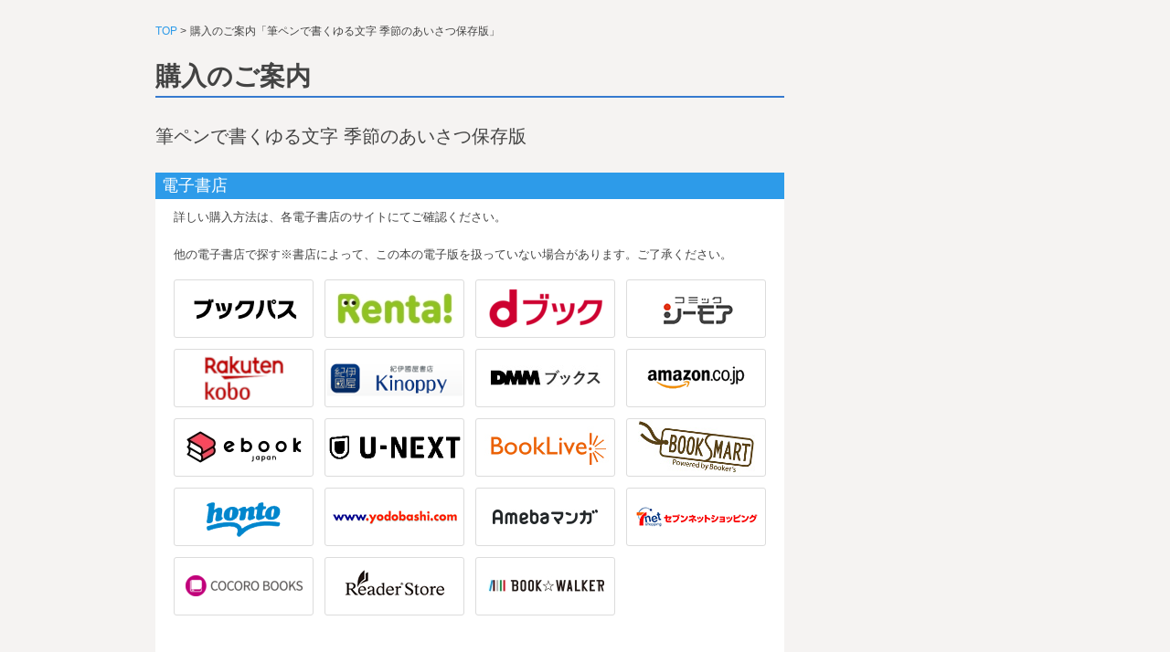

--- FILE ---
content_type: text/html; charset=UTF-8
request_url: https://seibundo.tameshiyo.me/eshops/9784416620694
body_size: 2495
content:
<!DOCTYPE html PUBLIC "-//W3C//DTD XHTML 1.0 Transitional//EN" "http://www.w3.org/TR/xhtml1/DTD/xhtml1-transitional.dtd">
<html xmlns="http://www.w3.org/1999/xhtml" xml:lang="ja-JP" lang="ja-JP">

<head>
    <meta http-equiv="Content-Type" content="text/html; charset=utf-8" />
    <meta http-equiv="Content-Style-Type" content="text/css" />
    <meta http-equiv="Content-Script-Type" content="text/javascript" />
    <meta content="width=device-width, initial-scale=1, minimum-scale=1, maximum-scale=1, user-scalable=no" name="viewport">
    <title>ご購入のご案内 「筆ペンで書くゆる文字 季節のあいさつ保存版」 | ためし読み</title>
    <meta content="keywords" name="ご購入のご案内 「筆ペンで書くゆる文字 季節のあいさつ保存版」,ためし読み" />
    <meta content="description" name="ご購入のご案内 「筆ペンで書くゆる文字 季節のあいさつ保存版」,ためし読み" />
    <link rel="shortcut icon" type="image/x-icon" href="/favicon.ico" />
    <link rel="stylesheet" type="text/css" href="/shops/common/css/cmn_layout.css" />
    <link rel="stylesheet" type="text/css" href="/shops/common/css/cmn_style.css" />
    <link rel="stylesheet" type="text/css" href="/shops/purchase/css/purchase.css" />
    <!-- Common CSS -->

    <script type="text/javascript" src="https://ajax.googleapis.com/ajax/libs/jquery/1.10.2/jquery.min.js"></script>
    <script type="text/javascript" src="/shops/common/js/common.js"></script>
    <script type="text/javascript" src="/shops/common/js/jquery.placeholder.js"></script>
    <script type="text/javascript" src="/js/api/vlog.js?id=40740aa2ebf8ebc29107"></script>
</head>

<body id="popup">
    <div id="wrapper">
        <article>
            <ul id="breadcrumb">
                <li><a href="/">TOP</a></li>
                <li>購入のご案内「筆ペンで書くゆる文字 季節のあいさつ保存版」</li>
            </ul>
            <div id="contents">
                <article id="main">
                    <div class="h1_basic01">
                        <h1>購入のご案内</h1>
                        <!-- /h1_basic01 -->
                    </div>
                    <div class="ttl_product01">
                        <p>筆ペンで書くゆる文字 季節のあいさつ保存版</p>
                        <!-- /title01 -->
                    </div>
                    <section class="purchase01">
                        <h2 class="h2_purchase01">電子書店</h2>
                        <p class="preface01">詳しい購入方法は、各電子書店のサイトにてご確認ください。</p>
                        <ul class="ul_purchase02">
                        </ul>
                        <p class="preface01">他の電子書店で探す<span>※書店によって、この本の電子版を扱っていない場合があります。ご了承ください。</span></p>
                        <ul class="ul_purchase02">
                                                        <li>
                                <a href="http://www.bookpass.auone.jp/title/?kwd=%E7%AD%86%E3%83%9A%E3%83%B3%E3%81%A7%E6%9B%B8%E3%81%8F%E3%82%86%E3%82%8B%E6%96%87%E5%AD%97+%E5%AD%A3%E7%AF%80%E3%81%AE%E3%81%82%E3%81%84%E3%81%95%E3%81%A4%E4%BF%9D%E5%AD%98%E7%89%88" target="_blank">
                                    <span>
                                        <img src="/img/store/store0025.jpg" alt="" />
                                    </span>
                                </a>
                            </li>
                                                        <li>
                                <a href="https://renta.papy.co.jp/renta/sc/frm/list?suggest=on&amp;word=%C9%AE%A5%DA%A5%F3%A4%C7%BD%F1%A4%AF%A4%E6%A4%EB%CA%B8%BB%FA+%B5%A8%C0%E1%A4%CE%A4%A2%A4%A4%A4%B5%A4%C4%CA%DD%C2%B8%C8%C7&amp;rsi=a" target="_blank">
                                    <span>
                                        <img src="/img/store/store0040.jpg" alt="" />
                                    </span>
                                </a>
                            </li>
                                                        <li>
                                <a href="https://dbook.docomo.ne.jp/search/?q=%E7%AD%86%E3%83%9A%E3%83%B3%E3%81%A7%E6%9B%B8%E3%81%8F%E3%82%86%E3%82%8B%E6%96%87%E5%AD%97+%E5%AD%A3%E7%AF%80%E3%81%AE%E3%81%82%E3%81%84%E3%81%95%E3%81%A4%E4%BF%9D%E5%AD%98%E7%89%88" target="_blank">
                                    <span>
                                        <img src="/img/store/store0041.png" alt="" />
                                    </span>
                                </a>
                            </li>
                                                        <li>
                                <a href="http://www.cmoa.jp/search/result/?category=10&amp;word=%E7%AD%86%E3%83%9A%E3%83%B3%E3%81%A7%E6%9B%B8%E3%81%8F%E3%82%86%E3%82%8B%E6%96%87%E5%AD%97+%E5%AD%A3%E7%AF%80%E3%81%AE%E3%81%82%E3%81%84%E3%81%95%E3%81%A4%E4%BF%9D%E5%AD%98%E7%89%88" target="_blank">
                                    <span>
                                        <img src="/img/store/store0024.gif" alt="" />
                                    </span>
                                </a>
                            </li>
                                                        <li>
                                <a href="http://search.books.rakuten.co.jp/bksearch/nm?sv=30&amp;h=30&amp;o=0&amp;v=&amp;spv=&amp;s=1&amp;e=&amp;cy=&amp;b=1&amp;g=101&amp;sitem=%C9%AE%A5%DA%A5%F3%A4%C7%BD%F1%A4%AF%A4%E6%A4%EB%CA%B8%BB%FA+%B5%A8%C0%E1%A4%CE%A4%A2%A4%A4%A4%B5%A4%C4%CA%DD%C2%B8%C8%C7+%C0%BF%CA%B8%C6%B2%BF%B7%B8%F7%BC%D2&amp;x=0&amp;y=0" target="_blank">
                                    <span>
                                        <img src="/img/store/store0018.png" alt="" />
                                    </span>
                                </a>
                            </li>
                                                        <li>
                                <a href="https://www.kinokuniya.co.jp/disp/CSfDispListPage_001.jsp?qs=true&amp;ptk=03&amp;q=%E7%AD%86%E3%83%9A%E3%83%B3%E3%81%A7%E6%9B%B8%E3%81%8F%E3%82%86%E3%82%8B%E6%96%87%E5%AD%97+%E5%AD%A3%E7%AF%80%E3%81%AE%E3%81%82%E3%81%84%E3%81%95%E3%81%A4%E4%BF%9D%E5%AD%98%E7%89%88+%E8%AA%A0%E6%96%87%E5%A0%82%E6%96%B0%E5%85%89%E7%A4%BE&amp;SF_FLG=1" target="_blank">
                                    <span>
                                        <img src="/img/store/store0021.png" alt="" />
                                    </span>
                                </a>
                            </li>
                                                        <li>
                                <a href="https://www.dmm.com/search/=/searchstr=%E7%AD%86%E3%83%9A%E3%83%B3%E3%81%A7%E6%9B%B8%E3%81%8F%E3%82%86%E3%82%8B%E6%96%87%E5%AD%97+%E5%AD%A3%E7%AF%80%E3%81%AE%E3%81%82%E3%81%84%E3%81%95%E3%81%A4%E4%BF%9D%E5%AD%98%E7%89%88/analyze=V1EBAFYFUAA_/sort=rankprofile/" target="_blank">
                                    <span>
                                        <img src="/img/store/store0043.jpg" alt="" />
                                    </span>
                                </a>
                            </li>
                                                        <li>
                                <a href="http://www.amazon.co.jp/s/ref=nb_sb_noss_1?__mk_ja_JP=%E3%82%AB%E3%82%BF%E3%82%AB%E3%83%8A&amp;url=search-alias%3Ddigital-text&amp;field-keywords=%E7%AD%86%E3%83%9A%E3%83%B3%E3%81%A7%E6%9B%B8%E3%81%8F%E3%82%86%E3%82%8B%E6%96%87%E5%AD%97+%E5%AD%A3%E7%AF%80%E3%81%AE%E3%81%82%E3%81%84%E3%81%95%E3%81%A4%E4%BF%9D%E5%AD%98%E7%89%88+%E8%AA%A0%E6%96%87%E5%A0%82%E6%96%B0%E5%85%89%E7%A4%BE" target="_blank">
                                    <span>
                                        <img src="/img/store/store0017.gif" alt="" />
                                    </span>
                                </a>
                            </li>
                                                        <li>
                                <a href="https://ebookjapan.yahoo.co.jp/search?keyword=%E7%AD%86%E3%83%9A%E3%83%B3%E3%81%A7%E6%9B%B8%E3%81%8F%E3%82%86%E3%82%8B%E6%96%87%E5%AD%97+%E5%AD%A3%E7%AF%80%E3%81%AE%E3%81%82%E3%81%84%E3%81%95%E3%81%A4%E4%BF%9D%E5%AD%98%E7%89%88" target="_blank">
                                    <span>
                                        <img src="/img/store/store0020.jpg" alt="" />
                                    </span>
                                </a>
                            </li>
                                                        <li>
                                <a href="https://video.unext.jp/freeword/book?query=%E7%AD%86%E3%83%9A%E3%83%B3%E3%81%A7%E6%9B%B8%E3%81%8F%E3%82%86%E3%82%8B%E6%96%87%E5%AD%97+%E5%AD%A3%E7%AF%80%E3%81%AE%E3%81%82%E3%81%84%E3%81%95%E3%81%A4%E4%BF%9D%E5%AD%98%E7%89%88" target="_blank">
                                    <span>
                                        <img src="/img/store/store0045.png" alt="" />
                                    </span>
                                </a>
                            </li>
                                                        <li>
                                <a href="http://booklive.jp/search/keyword?h_id=U&amp;or=0&amp;keyword=%E7%AD%86%E3%83%9A%E3%83%B3%E3%81%A7%E6%9B%B8%E3%81%8F%E3%82%86%E3%82%8B%E6%96%87%E5%AD%97+%E5%AD%A3%E7%AF%80%E3%81%AE%E3%81%82%E3%81%84%E3%81%95%E3%81%A4%E4%BF%9D%E5%AD%98%E7%89%88" target="_blank">
                                    <span>
                                        <img src="/img/store/store0022.jpg" alt="" />
                                    </span>
                                </a>
                            </li>
                                                        <li>
                                <a href="http://booksmart.jp/products/list.php?mode=search&amp;orderby=date&amp;tabno=0&amp;category_id=0000&amp;name=%E7%AD%86%E3%83%9A%E3%83%B3%E3%81%A7%E6%9B%B8%E3%81%8F%E3%82%86%E3%82%8B%E6%96%87%E5%AD%97+%E5%AD%A3%E7%AF%80%E3%81%AE%E3%81%82%E3%81%84%E3%81%95%E3%81%A4%E4%BF%9D%E5%AD%98%E7%89%88" target="_blank">
                                    <span>
                                        <img src="/img/store/store0037.jpg" alt="" />
                                    </span>
                                </a>
                            </li>
                                                        <li>
                                <a href="http://honto.jp/ebook/search_022_10%E7%AD%86%E3%83%9A%E3%83%B3%E3%81%A7%E6%9B%B8%E3%81%8F%E3%82%86%E3%82%8B%E6%96%87%E5%AD%97+%E5%AD%A3%E7%AF%80%E3%81%AE%E3%81%82%E3%81%84%E3%81%95%E3%81%A4%E4%BF%9D%E5%AD%98%E7%89%88.html?srchf=1&amp;srchGnrNm=2" target="_blank">
                                    <span>
                                        <img src="/img/store/store0010.gif" alt="" />
                                    </span>
                                </a>
                            </li>
                                                        <li>
                                <a href="http://www.yodobashi.com/ec/category/index.html?word=%E7%AD%86%E3%83%9A%E3%83%B3%E3%81%A7%E6%9B%B8%E3%81%8F%E3%82%86%E3%82%8B%E6%96%87%E5%AD%97+%E5%AD%A3%E7%AF%80%E3%81%AE%E3%81%82%E3%81%84%E3%81%95%E3%81%A4%E4%BF%9D%E5%AD%98%E7%89%88" target="_blank">
                                    <span>
                                        <img src="/img/store/store0014.gif" alt="" />
                                    </span>
                                </a>
                            </li>
                                                        <li>
                                <a href="https://dokusho-ojikan.jp/search/result/1?q=%E7%AD%86%E3%83%9A%E3%83%B3%E3%81%A7%E6%9B%B8%E3%81%8F%E3%82%86%E3%82%8B%E6%96%87%E5%AD%97+%E5%AD%A3%E7%AF%80%E3%81%AE%E3%81%82%E3%81%84%E3%81%95%E3%81%A4%E4%BF%9D%E5%AD%98%E7%89%88" target="_blank">
                                    <span>
                                        <img src="/img/store/store0042.jpg" alt="" />
                                    </span>
                                </a>
                            </li>
                                                        <li>
                                <a href="http://7net.omni7.jp/search/?keyword=%E7%AD%86%E3%83%9A%E3%83%B3%E3%81%A7%E6%9B%B8%E3%81%8F%E3%82%86%E3%82%8B%E6%96%87%E5%AD%97+%E5%AD%A3%E7%AF%80%E3%81%AE%E3%81%82%E3%81%84%E3%81%95%E3%81%A4%E4%BF%9D%E5%AD%98%E7%89%88&amp;searchKeywordFlg=1&amp;siteCateCode=050001" target="_blank">
                                    <span>
                                        <img src="/img/store/store0007.gif" alt="" />
                                    </span>
                                </a>
                            </li>
                                                        <li>
                                <a href="http://galapagosstore.com/web/book/search/result?sw=%E7%AD%86%E3%83%9A%E3%83%B3%E3%81%A7%E6%9B%B8%E3%81%8F%E3%82%86%E3%82%8B%E6%96%87%E5%AD%97+%E5%AD%A3%E7%AF%80%E3%81%AE%E3%81%82%E3%81%84%E3%81%95%E3%81%A4%E4%BF%9D%E5%AD%98%E7%89%88&amp;res=false" target="_blank">
                                    <span>
                                        <img src="/img/store/store0030.png" alt="" />
                                    </span>
                                </a>
                            </li>
                                                        <li>
                                <a href="http://ebookstore.sony.jp/search/?q=%E7%AD%86%E3%83%9A%E3%83%B3%E3%81%A7%E6%9B%B8%E3%81%8F%E3%82%86%E3%82%8B%E6%96%87%E5%AD%97+%E5%AD%A3%E7%AF%80%E3%81%AE%E3%81%82%E3%81%84%E3%81%95%E3%81%A4%E4%BF%9D%E5%AD%98%E7%89%88&amp;publisher[]=%E8%AA%A0%E6%96%87%E5%A0%82%E6%96%B0%E5%85%89%E7%A4%BE" target="_blank">
                                    <span>
                                        <img src="/img/store/store0026.gif" alt="" />
                                    </span>
                                </a>
                            </li>
                                                        <li>
                                <a href="https://bookwalker.jp/search/?qcat=&amp;word=%E7%AD%86%E3%83%9A%E3%83%B3%E3%81%A7%E6%9B%B8%E3%81%8F%E3%82%86%E3%82%8B%E6%96%87%E5%AD%97+%E5%AD%A3%E7%AF%80%E3%81%AE%E3%81%82%E3%81%84%E3%81%95%E3%81%A4%E4%BF%9D%E5%AD%98%E7%89%88" target="_blank">
                                    <span>
                                        <img src="/img/store/store0039.jpg" alt="" />
                                    </span>
                                </a>
                            </li>
                                                    </ul>
                        <p class="button01"><a href="javascript:history.back();">戻る</a></p>
                        <!-- /purchase01 -->
                    </section>
                    <!-- / #main -->
                </article>
                <!-- / #contents -->
            </div>
        </article>
    </div>
    <!-- logging data area (hidden) -->
    <div id="vlog_data_area" style="display:none">
        <input type="hidden" id="vlog_book_cd" value="9784416620694" />
        <input type="hidden" id="vlog_title" value="筆ペンで書くゆる文字 季節のあいさつ保存版" />
        <input type="hidden" id="vlog_device" value="" />
        <input type="hidden" id="vlog_cid" value="" />
                <input type="hidden" id="vlog_ip" value="18.119.167.60" />
    </div>
    <script src="/js/script.ga.js?id=90aea2ac70090dc72672"></script>
</body>

</html>

--- FILE ---
content_type: text/css
request_url: https://seibundo.tameshiyo.me/shops/common/css/cmn_layout.css
body_size: 16158
content:
/* !HTML5 elements
---------------------------------------------------------- */article,aside,details,figcaption,figure,footer,header,hgroup,menu,nav,section{display:block}

/* !Reseting
---------------------------------------------------------- */body{font-family:"\30D2\30E9\30AE\30CE\89D2\30B4   Pro W3",Hiragino Kaku Gothic Pro,Osaka,"\30E1\30A4\30EA\30AA",Meiryo,"\FF2D\FF33   \FF30\30B4\30B7\30C3\30AF",MS PGothic,Arial,Helvetica,Verdana,sans-serif;font-size:10px;font-size:1rem;-webkit-text-size-adjust:none;line-height:1.5;color:#434343;-webkit-font-smoothing:subpixel-antialiased}blockquote,body,dd,div,dl,dt,fieldset,form,h1,h2,h3,h4,h5,h6,li,ol,p,pre,td,th,ul{margin:0;padding:0}input,textarea{margin:0;font-size:100%;-webkit-appearance:none;-webkit-border-redius:0}label{cursor:pointer}table{border-collapse:collapse;border-spacing:0;font-size:100%}fieldset,img{border:0}img{vertical-align:top}address,caption,cite,code,dfn,em,th,var{font-style:normal;font-weight:400}ol,ul{list-style:none}caption,th{text-align:left}h1,h2,h3,h4,h5,h6{font-size:100%;font-weight:400}q:after,q:before{content:""}abbr,acronym{border:0}

/* !Reset Module
---------------------------------------------------------- */.reset blockquote,.reset dd,.reset div,.reset dl,.reset dt,.reset fieldset,.reset form,.reset h1,.reset h2,.reset h3,.reset h4,.reset h5,.reset h6,.reset li,.reset ol,.reset p,.reset pre,.reset td,.reset th,.reset ul{margin:0;padding:0}.reset input,.reset textarea{margin:0;font-size:100%}.reset table{border-collapse:collapse;border-spacing:0;font-size:100%}.reset abbr,.reset acronym,.reset fieldset,.reset img{border:0}.reset address,.reset caption,.reset cite,.reset code,.reset dfn,.reset em,.reset th,.reset var{font-style:normal;font-weight:400}.reset ol,.reset ul{list-style:none}.reset caption,.reset th{text-align:left}.reset h1,.reset h2,.reset h3,.reset h4,.reset h5,.reset h6{font-size:100%;font-weight:400}.reset q:after,.reset q:before{content:""}

/* !Clearfix
---------------------------------------------------------- */#contents,.clearfix,.gNavi01,.h1_basic01,.headerIn,.headerLink03,.section,.section02,.ul_section01{display:block;min-height:1%}#contents:after,.clearfix:after,.gNavi01:after,.h1_basic01:after,.headerIn:after,.headerLink03:after,.section02:after,.section:after,.ul_section01:after{clear:both;content:".";display:block;height:0;visibility:hidden}* html #contents,* html .clearfix,* html .gNavi01,* html .h1_basic01,* html .headerIn,* html .headerLink03,* html .section,* html .section02,* html .ul_section01{height:1%}

/* !Layout
---------------------------------------------------------- */html{overflow-y:scroll;font-size:62.5%}body{text-align:center}*{box-sizing:border-box}img{max-width:100%;height:auto}

/* !wrapper
---------------------------------------------------------- */#wrapper{position:relative;width:100%;min-width:1200px;background-color:#f5f3f2;text-align:left}

/* !header
---------------------------------------------------------- */#header{background-color:#fff}.headerIn{width:960px;margin:0 auto;padding-bottom:15px}.headerLogo01{float:left;margin-left:28px;padding-top:19px}.headerLogo01 a{display:block}.headerLogo01 a:hover{-ms-filter:"progid:DXImageTransform.Microsoft.Alpha(Opacity=70)";filter:alpha(opacity=70);-moz-opacity:.7;opacity:.7}.headerUtility01{display:block;float:right;padding-top:16px}.headerLink01{margin-bottom:6px;overflow:hidden;text-align:right}.headerLink01 li{display:inline-block;position:relative;margin-left:9px;padding-left:11px}.headerLink01 li:before{content:"";position:absolute;top:3px;left:0;width:6px;height:9px;background:url(/images/ico_arrow_r01.png?b9edf40fcd1bddadaf9c3277988857f6) 0 0 no-repeat}.headerLink03{display:none}.headerTool01{overflow:hidden}.headerTool01 section{float:left}.headerLink02{float:left;margin-top:18px;overflow:hidden}.headerLink02 dd,.headerLink02 dt{float:left}.headerLink02 dt{font-weight:700}.headerLink02 dd{position:relative;margin-left:5px;padding-left:9px}.headerLink02 dd.type01:before{content:"";position:absolute;top:3px;left:0;width:6px;height:9px;background:url(/images/ico_arrow_r01.png?b9edf40fcd1bddadaf9c3277988857f6) 0 0 no-repeat}.headerSearch01{float:right;width:271px;margin-left:15px;padding:5px;overflow:hidden;border-radius:5px;background-color:#f5f3f2}#formSearch{float:left;width:200px;overflow:hidden;border-radius:3px;background-color:#fff}#formSearch .btnSubmit,#formSearch .txtSearch{float:left;height:22px;overflow:hidden}#formSearch .txtSearch{padding:3px 0;padding:4px 0\9}#formSearch .submit,#formSearch .text{display:block;border:0;outline:0}#formSearch .text{width:178px;padding:0 3px;color:#434343;font-size:13px;font-size:1.3rem;vertical-align:middle}#formSearch .submit{position:relative;width:22px;height:22px;background-color:#2d9be9;background-image:url(/images/ico_search01_no.gif?3c0bdf0c8fe0a72ac5882f118d7612cf);background-position:50% 50%;background-repeat:no-repeat;cursor:pointer}#formSearch .submit:hover{background-color:#367acf;background-image:url(/images/ico_search01_on.gif?9256ccda18b56c5b4142bcb541f0c267)}.advanceSearch{float:left;position:relative;margin:3px 0 0 9px;padding-left:10px}.advanceSearch:before{content:"";position:absolute;top:3px;left:0;width:6px;height:9px;background:url(/images/ico_arrow_r01.png?b9edf40fcd1bddadaf9c3277988857f6) 0 0 no-repeat}

/* !gNavi
---------------------------------------------------------- */#gNavi{width:100%;background-color:#2d9be9;box-shadow:0 1px 2px rgba(7,0,2,.5)}.gNavi01{width:960px;margin:0 auto}.gNavi01>li{float:left;position:relative;width:160px}#g01 .gNavi01>li.gNav01,#g02 .gNavi01>li.gNav02,#g03 .gNavi01>li.gNav03,#g04 .gNavi01>li.gNav04,#g05 .gNavi01>li.gNav05,#g06 .gNavi01>li.gNav06,.gNavi01>li:hover{background-color:#367acf}.gNavi01>li>a{display:block;padding:9px;color:#fff;font-weight:500;font-size:18px;font-size:1.8rem;text-align:center}.gNavi01>li>a:hover{text-decoration:none}.gNavi01>li>.icon01>span{position:relative;display:inline-block;padding-left:36px}.gNavi01>li>.icon01>span:before{content:"";position:absolute;top:0;left:0;width:30px;height:29px;background:url(/images/ico_gnavi01.png?fea92faa8d291a76bbdf7abd7f1ba33f) 0 0 no-repeat}.gBox01{display:none;position:absolute;margin-top:24px;padding:16px 0;border-radius:8px;background-color:#fff;box-shadow:0 1px 2px rgba(7,0,2,.5);border:2px solid #367acf;text-align:center;z-index:99}.gBox01.type01{left:33px;width:326px}.gBox01.type02{left:-176px;width:514px}.gBox01.type03{left:-83px;width:326px}.gBox01.type04{left:-11px;width:184px}.gBox01:before{content:"";position:absolute;top:-22px;left:0;width:29px;height:22px;background:url(/images/ico_gnavi02.png?b0ef8df622aec15f40acbfe8cc9526d1) 0 0 no-repeat}.gBox01.type01:before{left:32px}.gBox01.type02:before{left:241px}.gBox01.type03:before{left:145px}.gBox01.type04:before{left:76px}.gNavi01>li:hover:after{content:"";position:absolute;left:0;width:160px;height:24px;bottom:-24px;background:url(/images/bg_blank01.png?8dbf6633dc67e2d4af78ba2c65c5152a) 0 0 no-repeat;z-index:9}.gNavi01>li:hover>.gBox01{display:block}.gList01>li{display:inline-block;margin:1px 3px;margin:2px 3px\9}.gList01>li>a{display:table;width:90px;height:90px;border-radius:3px;background-color:#2d9be9;color:#fff;font-size:12px;font-size:1.2rem}.gList01>li>a:hover{background-color:#367acf;text-decoration:none}.gList01 .figure{display:table-cell;vertical-align:middle;padding-top:3px}.gBox01.type03 .figure{padding-top:0}.gList01 .figure .image{display:block;margin:0 auto 5px}.gBox01.type03 .figure .image{margin-bottom:0}.gList01 .figure .title{display:table;width:100%;height:25px;line-height:1.2}.gList01 .figure .title>span{display:table-cell;vertical-align:bottom}.gList01 .icon01{position:relative}.gList01 .icon01 .title>span:after{content:"";display:inline-block;width:14px;height:11px;margin-left:5px;background:url(/images/ico_window02.png?ceb53b51361836a7b5190f55706a768d) 0 0 no-repeat}.bnrList01{margin-top:16px;text-align:center;overflow:hidden}.bnrList01 li{display:inline-block;width:138px;margin:0 3px 3px}.bnrList01 a{display:block;font-size:9px;font-size:.9rem}.bnrList01 .image:hover{-ms-filter:"progid:DXImageTransform.Microsoft.Alpha(Opacity=70)";filter:alpha(opacity=70);-moz-opacity:.7;opacity:.7}.gList02{width:160px;margin:0 auto;text-align:left}.gList02 li{position:relative;margin-bottom:3px;padding:0 0 3px 12px;border-bottom:1px solid #dcdcdc}.gList02 li.last{margin-bottom:0;border-bottom:0}.gList02 li:before{content:"";position:absolute;top:5px;left:0;width:7px;height:7px;background-color:#367acf}.gList02 a{display:inline-block;font-size:13px;font-size:1.3rem}.gList02 .icon{position:relative}.gList02 .icon:before{content:"";position:absolute;right:0;background-position:0 0;background-repeat:no-repeat}.gList02 .icon.window:before{top:4px;width:14px;height:11px;background-image:url(/images/ico_window01.png?14179ec9ec244e7c64ff43bd0aa4c5f3)}.gList02 .icon.pdf:before{top:6px;width:18px;height:9px;background-image:url(/images/ico_pdf01.png?480a1ac4f7cceb45c3e4ddb3168aa24c)}.gList02 .icon.window{padding-right:17px}.gList02 .icon.pdf{padding-right:22px}

/* !breadcrumb
---------------------------------------------------------- */#breadcrumb{width:940px;margin:0 auto;padding:25px 0 20px;overflow:hidden;font-size:12px;font-size:1.2rem}#breadcrumb li{float:left;margin-right:4px;padding-right:10px;position:relative}#breadcrumb li:before{content:">";position:absolute;top:0;right:0}#breadcrumb li.last:before{content:""}#breadcrumb a{color:#2d9be9}

/* !lnavi
---------------------------------------------------------- */.lnavi01{display:table;width:940px;margin:0 auto 30px;border:1px solid #2d9be9;border-radius:3px;background-color:#2d9be9;font-weight:500;font-size:15px;font-size:1.5rem}.lnavi01 li{display:table-cell;vertical-align:middle;width:16.6%;border:1px solid #2d9be9;background-color:#fff}.lnavi01 a{display:table;width:100%;text-align:center;color:#2d9be9}.l01 .lnavi01 li.lnav01 a,.l02 .lnavi01 li.lnav02 a,.l03 .lnavi01 li.lnav03 a,.l04 .lnavi01 li.lnav04 a,.l05 .lnavi01 li.lnav05 a,.l06 .lnavi01 li.lnav06 a,.lnavi01 a:hover{background-color:#2d9be9;color:#fff;text-decoration:none}.lnavi01 .middle{display:table-cell;vertical-align:middle;height:46px;line-height:1.2}.lnavi01 .icon01,.lnavi01 .icon02{display:inline-block;top:0;margin-left:3px;background-position:0 0;background-repeat:no-repeat}.lnavi01 .icon01{width:14px;height:11px;background-image:url(/images/ico_window03.png?06449814bc71858f1c605b7ed23e5be6)}.lnavi01 .icon02{width:18px;height:9px;background-image:url(/images/ico_pdf02.gif?b1536a7e2a34e8696210107b6621f4dd)}.lnavi01 a:hover .icon01{background-image:url(/images/ico_window02.png?ceb53b51361836a7b5190f55706a768d)}.lnavi01 a:hover .icon02{background-position:0 -9px}.lnavi02{margin-bottom:30px;overflow:hidden}.lnavi02 li{float:left;margin-right:2px}.lnavi02 li.last{margin-right:0}.lnavi02 a{display:block;width:113px;height:113px;padding:15px 10px 0;border-radius:3px;background-color:#2d9be9}.lnavi02 a:hover{background-color:#367acf;text-decoration:none}.lnavi02 .image{display:block;margin:0 auto}.lnavi02 .title{display:table;width:100%;height:34px;line-height:1.2;color:#fff;font-size:13px;font-size:1.3rem;text-align:center}.lnavi02 .title>span{display:table-cell;position:relative;vertical-align:middle}.lnavi02 .window .title>span:after{content:"";display:inline-block;width:14px;height:11px;margin-left:5px;background:url(/images/ico_window02.png?ceb53b51361836a7b5190f55706a768d) 0 0 no-repeat}

/* !contents
---------------------------------------------------------- */#contents{width:940px;margin:0 auto 60px;text-align:left}#main{float:left;width:688px}#sub{float:right;width:220px}

/* !publication01
---------------------------------------------------------- */.publication01{padding:8px 0;border:solid #434343;border-width:1px 0}.publication01 dt{font-weight:700;font-size:16px;font-size:1.6rem}.publication01 ul{overflow:hidden}.publication01 li{float:left;margin:6px 16px 0 0}.publication01 a{font-size:13px;font-size:1.3rem}

/* !grid content
---------------------------------------------------------- */.grid_container{margin-right:-14px;margin-bottom:46px;overflow:hidden}.grid_container .grid_sizer,.grid_item{float:left;width:220px;margin:0 14px 14px 0}.grid_item{background-color:#fff;border-radius:2px}.grid_item.w02{width:454px}.grid_item.w03{width:688px}.item_link{display:block;position:relative;overflow:hidden;z-index:9}.item_link:hover{text-decoration:none}.item_link.type01{padding:15px 15px 5px}.item_link.type02,.item_link.type03{padding:15px}.item_link .item_img01{display:block}.item_link .item_img01.sp,.item_link .item_img02.sp{display:none}.item_link.type01 .item_img01{margin:0 auto 8px}.item_link.type02 .item_img01{float:left;margin:0 14px 0 5px}.item_link.type03 .item_img01{float:left;margin:0 15px 0 20px}.item_link .caption,.item_link .caption_over{position:absolute;left:0;padding:8px;background-position:0 0;background-repeat:repeat;z-index:9}.item_link .caption{bottom:0;background-image:url(/images/bg_grid01.png?d926f31520cad0ab11e22d918bb77b7f)}.item_link.type01 .caption,.item_link.type02 .caption,.item_link.type03 .caption{position:static;padding:0}.item_link.type02 .caption,.item_link.type03 .caption{width:inherit;overflow:hidden}.item_link .caption_over{display:table;top:0;padding:15px;border-radius:2px}.item_link.color01 .caption_over{background-image:url(/images/bg_grid_over01.png?368d17ed3e7c8d980b74d71526b1aeb7)}.item_link.color02 .caption_over{background-image:url(/images/bg_grid_over02.png?d2adef883ff8eef96250d7d32d36e7b5)}.item_link.color03 .caption_over{background-image:url(/images/bg_grid_over03.png?e93d0ff7899d4ad729f75aeeb6bdfba7)}.item_link.color04 .caption_over{background-image:url(/images/bg_grid_over04.png?8854792fb3f6ad09137f22721fc094dd)}.item_link.color05 .caption_over{background-image:url(/images/bg_grid_over05.png?b8abb36ad4b8addf5f758a6032f7a7b6)}.item_link.color06 .caption_over{background-image:url(/images/bg_grid_over06.png?7eff10baccfefc91e5438c1b2c19f487)}.item_link.color07 .caption_over{background-image:url(/images/bg_grid_over07.png?6f07e99bb8a4358943fdaa123f60ba2b)}.item_link.color08 .caption_over{background-image:url(/images/bg_grid_over08.png?38be0ddbcdebb596dc60534abbf90f05)}.item_link .icon{width:110px;height:18px;margin-bottom:5px;padding:2px 4px 0 0;overflow:hidden;background:url(/images/bg_tag01.png?70aa760285f14349308eea2feedcdc92) no-repeat;color:#fff;text-align:center}.item_link.color01 .icon{background-position:0 -18px}.item_link.color02 .icon{background-position:0 -36px}.item_link.color03 .icon{background-position:0 -90px}.item_link.color04 .icon{background-position:0 0}.item_link.color05 .icon{background-position:0 -72px}.item_link.color06 .icon{background-position:0 -54px}.item_link.color07 .icon{background-position:0 -144px}.item_link.color08 .icon{background-position:0 -126px}.item_link .caption_over .icon{background-position:0 -108px}.item_link.color01 .caption_over .icon{color:#f15fae}.item_link.color02 .caption_over .icon{color:#6970b5}.item_link.color03 .caption_over .icon{color:#ed4f53}.item_link.color04 .caption_over .icon{color:#64bc7f}.item_link.color05 .caption_over .icon{color:#58b8c5}.item_link.color06 .caption_over .icon{color:#b2992f}.item_link.color07 .caption_over .icon{color:#65aadd}.item_link.color08 .caption_over .icon{color:#a660a3}.item_link .text{color:#535353;font-weight:700;font-size:14px;font-size:1.4rem}.item_link .text_fz01{font-size:20px;font-size:2rem}.item_link .caption_over .text{color:#fff}.item_link .caption_over .table{display:table}.item_link .caption_over .middle{display:table-cell;vertical-align:middle}.ul_notice01{padding:15px}.ul_notice01 li{margin-bottom:9px;padding-bottom:10px;border-bottom:1px solid #dcdcdc}.ul_notice01 li.last{margin-bottom:0;padding-bottom:0;border-bottom:0}.ul_notice01 dd,.ul_notice01 dl,.ul_notice01 dt{overflow:hidden}.ul_notice01 dt{float:left;margin-right:8px}.ul_notice01 .title{display:block;float:left;width:110px;height:18px;margin-right:6px;padding:2px 4px 0 0;overflow:hidden;background:url(/images/bg_tag01.png?70aa760285f14349308eea2feedcdc92) no-repeat;color:#fff;text-align:center}.ul_notice01 .title.type01{background-position:0 -18px}.ul_notice01 .title.type02{background-position:0 -36px}.ul_notice01 .title.type03{background-position:0 -90px}.ul_notice01 .title.type04{background-position:0 0}.ul_notice01 .title.type05{background-position:0 -72px}.ul_notice01 .title.type06{background-position:0 -54px}.ul_notice01 .title.type07{background-position:0 -144px}.ul_notice01 .title.type08{background-position:0 -126px}.ul_notice01 .date{display:block;float:left;font-size:12px;font-size:1.2rem}.ul_notice01 dd{overflow:hidden;font-size:12px;font-size:1.2rem}

/* !banner01
---------------------------------------------------------- */.banner01{width:940px;margin:0 auto;padding-bottom:18px}.banner01 ul{overflow:hidden}.banner01 li{float:left;margin:0 6px 12px}.banner01 a{display:block}.banner01 a:hover{-ms-filter:"progid:DXImageTransform.Microsoft.Alpha(Opacity=70)";filter:alpha(opacity=70);-moz-opacity:.7;opacity:.7}

/* !sub
---------------------------------------------------------- */.sub01{margin-bottom:23px}.sub_ttl01{position:relative;margin-bottom:8px}.sub_ttl01>span{display:block;position:relative;padding-left:28px;font-weight:700;font-size:18px;font-size:1.8rem}.sub_ttl01>span.icon01{padding-left:32px}.sub_ttl01>span.icon03{padding-left:24px}.sub_ttl01>span:before{content:"";position:absolute;top:0;left:0;width:24px;height:24px;background-image:url(/images/ico_calendar01.png?bdfd8e03b37f82ea266b9cb3651d1d44);background-position:0 0;background-repeat:no-repeat}.sub_ttl01>span.icon01:before{top:-1px;width:32px;height:24px;background-image:url(/images/ico_crown01.png?845fda2e22b5e55c0c2964c454ebacf2)}.sub_ttl01>span.icon02:before{top:-1px;left:-3px;width:24px;height:23px;background-image:url(/images/ico_search02.png?e709c23eefbeb25f4ab5d692e158f649)}.sub_ttl01>span.icon03:before{top:3px;left:0;width:20px;height:20px;background:url(/images/ico_search04.png?576d775ee0cf6699885a62e8df6c60c0) 0 0 no-repeat}.sub_ttl01>a{display:block;position:absolute;top:3px;right:0;width:50px;height:20px;padding:1px;border-radius:3px;background-color:#135b8e;color:#fff;font-size:12px;font-size:1.2rem;text-align:center}.sub_ttl01>a:hover{text-decoration:none;background-color:#367acf}.calendar01{font-family:Arial}.calendar01,.search01{overflow:hidden;border-radius:5px;background-color:#fff}.naviMouth01{position:relative;border-radius:5px 5px 0 0;background-color:#2d9be9}.naviMouth01 a{display:block;position:absolute;top:0;width:48px;height:48px;background-color:#59b2f0;text-indent:-9999px;cursor:pointer}.naviMouth01 a:hover{background-color:#367acf}.naviMouth01 .next{right:0;-moz-border-top-right-radius:5px;border-top-right-radius:5px}.naviMouth01 .prev{left:0;-moz-border-top-left-radius:5px;border-top-left-radius:5px}.naviMouth01 a>span{display:block;height:48px;position:relative}.naviMouth01 a>span:before{content:"";position:absolute;top:50%;left:50%;width:20px;height:11px;margin:-5px 0;background-position:0 0;background-repeat:no-repeat}.naviMouth01 a>span:hover:before{background-position:0 -11px}.naviMouth01 .next>span:before{margin-left:-12px;background-image:url(/images/btn_calendar_next01.gif?46282072af53dbea082a13277d384b41)}.naviMouth01 .prev>span:before{margin-left:-8px;background-image:url(/images/btn_calendar_prev01.gif?e4d52df2f155662f027e7c77e0839259)}.naviMouth01 .mount{width:124px;height:48px;padding:5px;line-height:1;margin:0 auto;color:#fff;font-size:36px;font-size:3.6rem;text-align:center}.tableMonth01{padding:5px 5px 10px}.tableMonth01 table{width:100%}.tableMonth01 td,.tableMonth01 th{width:30px;font-weight:700;text-align:center}.tableMonth01 th{padding-bottom:5px;font-size:9px;font-size:.9rem}.tableMonth01 .sun,.tableMonth01 td a:hover.sun{color:#ed5656}.tableMonth01 .sat,.tableMonth01 td a:hover.sat{color:#4b8bdb}.tableMonth01 td{vertical-align:middle;font-size:14px;font-size:1.4rem}.tableMonth01 td a{display:block;width:30px;height:30px;line-height:1;padding-top:9px;overflow:hidden;border-radius:5px}.tableMonth01 td a.current{background-color:#2d9be9;color:#fff}.tableMonth01 td a:hover{background-color:#f5f3f2;text-decoration:none;color:#434343}.tableMonth01 td a.current:hover{background-color:#367acf;color:#fff}.ranking01{border-bottom:1px solid #bfbfbf}.dl_ranking01{margin-top:5px}.dl_ranking01>dt{margin-bottom:5px;padding:1px 0 0 3px;height:23px;display:table-cell;vertical-align:middle;width:220px;background-color:#2d9be9;color:#fff;font-weight:500;font-size:13px;font-size:1.3rem;line-height:2.3rem}.ul_ranking01 li{display:table;width:100%;padding:5px 0;border-bottom:1px solid #bfbfbf}.ul_ranking01 li.last{border-bottom:0}.ul_ranking01 .content01,.ul_ranking01 .number01{display:table-cell;vertical-align:middle}.ul_ranking01 .number01{width:25px}.ul_ranking01 .content01{position:relative;width:auto;overflow:hidden}.ul_ranking01 .image01{display:block;float:left;margin-right:3px;padding:3px 0}.ul_ranking01 .image01 img{max-height:68px}.ul_ranking01 .image01:hover{filter:alpha(opacity=70);-moz-opacity:.7;opacity:.7}.ul_ranking01 .detail01{position:relative;padding-left:4px;overflow:hidden;z-index:9}.ul_ranking01 .detail01 dt{font-size:14px;font-size:1.4rem;color:#2d9be9}.ul_ranking01 .detail01 dd{line-height:1.7;font-size:11px;font-size:1.1rem}.ul_ranking01 .link01{color:#2d9be9}.ul_ranking01 .link01:hover .ul_ranking01 .link01:hover{text-decoration:underline}.ul_ranking01 .detail02{position:relative;padding-left:2px;line-height:1.4;font-size:13px;font-size:1.3rem;overflow:hidden;z-index:9}.form_sub01{padding:13px 15px;border-radius:3px;background-color:#fff}.form_sub01 .dl_input01{margin-bottom:8px}.form_sub01 .dl_input01 dt{position:relative;margin-bottom:8px;padding-left:24px;font-weight:700;font-size:13px;font-size:1.3rem}.form_sub01 .dl_input01 dt:before{content:"";position:absolute;top:0;left:0;background-position:0 0;background-repeat:no-repeat}.form_sub01 .dl_input01 dt.icon01:before{width:20px;height:19px;background-image:url(/images/ico_sub_search01.png?bafa3ad4b7666c48a76be2dc5fce0d1e)}.form_sub01 .dl_input01 dt.icon02:before{top:-1px;width:15px;height:21px;background-image:url(/images/ico_sub_search02.png?91b64989330692cd1b314bfdaf761c3f)}.form_sub01 .dl_input01 dt.icon03:before{width:20px;height:20px;background-image:url(/images/ico_sub_search03.png?d9d746d597f72b6bf619ee8e5a625dce)}.form_sub01 .dl_input01 dt.icon04:before{top:-2px;width:21px;height:21px;background-image:url(/images/ico_sub_search04.png?0e9ff8d3d1dafc225195a9888b880a16)}.form_sub01 .dl_input01 dt.icon05:before{top:-4px;width:22px;height:22px;background-image:url(/images/ico_sub_search05.png?d9d0b7ae89232ff809861c302304f337)}.form_sub01 .searchbox01{overflow:hidden;border-radius:5px}.form_sub01 .searchbox01 .submit01,.form_sub01 .searchbox01 .txtbox01{float:left;overflow:hidden;height:22px}.form_sub01 .txtbox01{width:100%;height:22px;padding:2px 6px 0;padding-top:4px\9;border-radius:5px;border:1px solid #dcdcdc;background-color:#eee}.form_sub01 .searchbox01 .txtbox01{width:168px;border-radius:5px 0 0 5px;border-right-color:#135b8e}.form_sub01 .submit01 .submit,.form_sub01 .txtbox01 .text{display:block;border:0;outline:0}.form_sub01 .txtbox01 .text{width:100%;background-color:#eee;font-size:9px\9}.form_sub01 .submit01 .submit{position:relative;width:22px;height:22px;background:#135b8e url(/images/btn_search02_no.gif?ae98a1a7e3e5d838dc57c84a6b319486) 3px 3px no-repeat;cursor:pointer}.form_sub01 .submit01 .submit:hover{background-color:#367acf;background-image:url(/images/btn_search02_on.gif?24dd298acc0768c79bd0f96262ed7351)}.form_sub01 .submit02{display:block;width:100px;height:22px;margin:10px auto 0;border-radius:3px;background-color:#135b8e;color:#fff;border:0;outline:0;cursor:pointer}.form_sub01 .submit02:hover{background-color:#367acf}.form_sub01 .selbox01{clear:both;margin-bottom:10px}.form_sub01 .sbHolder{position:relative;width:100%;height:22px;border-radius:5px;background-color:#fff}.form_sub01 .sbSelector{left:0;width:168px;line-height:21px;overflow:hidden;border-radius:5px 0 0 5px;border:1px solid #dcdcdc;border-right-width:0;text-indent:6px;outline:none}.form_sub01 .sbSelector,.form_sub01 .sbToggle{display:block;position:absolute;top:0;height:22px}.form_sub01 .sbToggle{right:0;width:22px;border-radius:0 5px 5px 0;background:#2d9be9 url(/images/ico_select01.png?ab7f5b476f1945053d24e5a2f91c3560) 6px 8px no-repeat}.form_sub01 .sbHolder:hover .sbToggle,.form_sub01 .sbToggle.sbToggleOpen{background-color:#367acf;outline:0}.form_sub01 .sbOptions{position:absolute;left:-1px;width:195px;margin-top:10px;border:1px solid #dcdcdc\9;border-radius:3px;box-shadow:0 0 6px 2px rgba(6,30,57,.35);background-color:#fff;z-index:9}.form_sub01 .sbOptions:before{content:"";position:absolute;top:-7px;right:10px;width:10px;height:7px;background:url(/images/ico_balloon01.png?44607f13d4a70010ed658ea7846735d1) 0 0 no-repeat;z-index:99}.form_sub01 .sbOptions li{border-top:1px solid #dcdcdc}.form_sub01 .sbOptions li:first-child{border-top:0}.form_sub01 .sbOptions a{display:block;padding:4px 8px;outline:none}.form_sub01 .sbOptions a:hover{background-color:#367acf;color:#fff}.form_sub01 .sbOptions li:last-child a{border-radius:0 0 3px 3px}.form_sub01 .sbOptions li:first-child a{border-top:0;border-radius:3px 3px 0 0}.sbOptions a:link,.sbOptions a:visited,.sbSelector:hover,.sbSelector:link,.sbSelector:visited{outline:none;text-decoration:none}.ul_selbox01{margin-bottom:10px}.ul_selbox01>li{border-bottom:1px solid #dcdcdc}.ul_selbox01>li.last{border-bottom:0}.ul_selbox01>li .sbSelector{border-width:0 0 0 1px}.ul_selbox01>li.first .sbSelector{border-width:1px 0 0 1px;border-radius:5px 0 0 0}.ul_selbox01>li.last .sbSelector{border-width:0 0 1px 1px;border-radius:0 0 0 5px}.ul_selbox01>li.first .sbToggle{border-radius:0 5px 0 0}.ul_selbox01>li.last .sbToggle{border-radius:0 0 5px 0}.ul_selbox01 .selbox01{margin-bottom:0}.form_sub01 .customSelect{width:100%;height:22px;margin-left:-1px;background-color:#fff;z-index:9;background-image:url(/images/btn_sub_select01.gif?c2dc1a32ecabc93ad6713a6557c6081a);background-position:100% 0;background-repeat:no-repeat;cursor:pointer}.form_sub01 .customSelectHover,.form_sub01 .customSelectOpen{background-position:100% -22px}.form_sub01 .customSelectDisabled{background-position:100% -44px}.form_sub01 .customSelectInner{display:block;width:168px!important;height:22px;padding:3px;border:solid #dcdcdc;border-width:0 0 0 1px}.ul_selbox01>li.first .customSelect{-moz-border-top-right-radius:5px;border-top-right-radius:5px}.ul_selbox01>li.last .customSelect{-moz-border-bottom-right-radius:5px;border-bottom-right-radius:5px}.ul_selbox01>li.first .customSelectInner{border-top-width:1px;-moz-border-top-left-radius:5px;border-top-left-radius:5px}.ul_selbox01>li.last .customSelectInner{border-bottom-width:1px;-moz-border-bottom-left-radius:5px;border-bottom-left-radius:5px}.moreSearch01{text-align:right}.moreSearch01 a{position:relative;padding-left:8px}.moreSearch01 a:before{content:"";position:absolute;top:2px;left:0;width:6px;height:9px;background:url(/images/ico_arrow_r01.png?b9edf40fcd1bddadaf9c3277988857f6) 0 0 no-repeat}

/* !pageTop
---------------------------------------------------------- */.pageTop{display:block;position:fixed;bottom:0;right:54px;width:67px;height:67px;margin:10px;background:url(/images/pagetop01.png?cf6ca74515c55fa9ab1bc91a2194d208) no-repeat;background-position:0 0;text-indent:-9999px;outline:0;z-index:9999}.pageTop:hover{background-position:0 -67px}

/* !footer
---------------------------------------------------------- */#footer{position:relative;width:100%;min-width:1200px;margin:0 auto;text-align:left}.sitemap01{width:960px;margin:0 auto;padding:25px 0 0 10px;overflow:hidden}.sitemapBox01{float:left;overflow:hidden}.sitemapBox01 .title01{clear:both;margin-bottom:5px;font-weight:700;font-size:16px;font-size:1.6rem}.sitemapBox01 .title02{margin-bottom:2px;font-weight:700;font-size:13px;font-size:1.3rem}.sitemapList01{float:left;width:190px;padding-right:10px}.sitemapLink01 ul{margin-bottom:23px;font-size:13px;font-size:1.3rem}.sitemapLink01 li{position:relative;margin-bottom:2px;padding-left:9px}.sitemapLink01 li:before{content:"";position:absolute;top:5px;left:0;width:5px;height:7px;background:url(/images/ico_arrow_r02.png?da742c9d3b4824759aadc8645bf4fff2) 0 0 no-repeat}.sitemapLink01 .icon{position:relative}.sitemapLink01 .icon:before{content:"";position:absolute;right:0;background-position:0 0;background-repeat:no-repeat}.sitemapLink01 .icon.window:before{top:3px;width:14px;height:11px;background-image:url(/images/ico_window01.png?14179ec9ec244e7c64ff43bd0aa4c5f3)}.sitemapLink01 .icon.pdf:before{top:5px;width:18px;height:9px;background-image:url(/images/ico_pdf01.png?480a1ac4f7cceb45c3e4ddb3168aa24c)}.sitemapLink01 .icon.window{padding-right:17px}.sitemapLink01 .icon.pdf{padding-right:22px}.footerPath{width:100%;background-color:#2d9be9}.footerIn{width:960px;margin:0 auto;padding:20px 0 10px}.footerLink01{line-height:1.1;margin-bottom:18px;overflow:hidden;font-size:12px;font-size:1.2rem;text-align:center}.footerLink01 li{display:inline-block;padding:0 13px;border-right:1px solid #fff}.footerLink01 li.first{border-left:1px solid #fff}.footerLink01 li.sp{display:none}.footerLink01 a{color:#fff}.copyright01{color:#fff;text-align:center}.copyright02{display:none}

/* !h_basic
---------------------------------------------------------- */.h1_basic01{border-bottom:2px solid #367acf;max-width:940px;margin:0 auto}.h1_basic01 h1{float:left;padding:0 0 0 39px;font-size:28px;font-size:2.8rem;font-weight:700}.h1_basic01.type02,.h1_basic01.type03{margin-bottom:30px}.h1_basic01.type01 h1{background:url(/images/ico_header01.png?4b35e90492845cf2afbe656e4dc9941f) 1px 4px no-repeat}.h1_basic01.type02 h1{padding-left:35px;background:url(/images/ico_header02.png?74f54b87d60af1e9fb85fe78df6dfab0) 1px 4px no-repeat}.h1_basic01.type03 h1{padding-left:40px;background:url(/images/ico_header03.png?10e19537082964267538c2371843830d) 0 6px no-repeat}.h1_basic01.type04{margin-bottom:23px}.h1_basic01.type04 h1{background:url(/images/ico_header04.png?694e33a0bb9f107ff7717b361824fea3) 0 0 no-repeat}.h1_basic01.type05 h1{background:url(/images/ico_header05.png?67bd0ff039beda6cc21115c4aece494c) 0 6px no-repeat}.h1_basic01.type06{margin-bottom:30px}.h1_basic01.type06 h1{padding-left:42px;background:url(/images/ico_header06.png?353ba866b8b5e38b62baee1c874c20ab) 0 6px no-repeat}.h1_basic01.type07{margin-bottom:30px}.h1_basic01.type07 h1{padding-left:38px;background:url(/images/ico_header07.png?21faa6db7848e81f67a98698ca7ce3ac) 5px 2px no-repeat}.h1_basic01.type08{margin-bottom:30px}.h1_basic01.type08 h1{padding-left:42px;background:url(/images/ico_header08.png?d35ff1c681f3663fb725176226f96caf) 0 3px no-repeat}.h1_basic01.type09{margin-bottom:30px}.h1_basic01.type09 h1{padding-left:42px;background:url(/images/ico_header09.png?e9d4a930d9291e56d820de511478b42b) 4px 4px no-repeat}.h1_basic01.type10{margin-bottom:30px}.h1_basic01.type10 h1{padding-left:42px;background:url(/images/ico_header10.png?89ce1fd4e9e8c093f63d35949661e4c4) 1px 6px no-repeat}.h1_basic01.type11{margin-bottom:30px}.h1_basic01.type11 h1{padding-left:42px;background:url(/images/ico_header11.png?5b1f87574fab033ba6a055c55d597a0b) 0 8px no-repeat}.h1_basic01.type12{margin-bottom:30px}.h1_basic01.type12 h1{padding-left:38px;background:url(/images/ico_header12.png?bc9e35843d96d1acfc79b5ef8726c9a0) 1px 11px no-repeat}.h1_basic01.type13{margin-bottom:30px}.h1_basic01.type13 h1{padding-left:42px;background:url(/images/ico_header13.png?1ea824c4dd133e77c71649421279c521) 1px 5px no-repeat}.h1_basic01.type14{margin-bottom:30px}.h1_basic01.type14 h1{padding-left:44px;background:url(/images/ico_header14.png?280a34bfaaf3819f6fd8ab3e1b553bd1) 0 4px no-repeat}.h1_basic01.type15{margin-bottom:30px}.h1_basic01.type15 h1{padding-left:44px;background:url(/images/ico_header15.png?189a54916421dc068b5b26a1b675efb5) 0 1px no-repeat}.h1_basic01 .btn{float:right;margin-top:9px}.h1_basic01 .btn.sp{display:none}.h1_basic01 .button01,.h1_basic01 .button02{float:right;margin-left:10px;font-size:12px;font-size:1.2rem}.h1_basic01 .button01{display:block;margin-top:10px;padding:3px 6px;border-radius:3px;background-color:#135b8e;color:#fff}.h1_basic01 .button01:hover{background-color:#367acf;text-decoration:none}.h1_basic01 .button02{display:inline-block;position:relative;margin-top:20px;padding-left:16px;color:#f57e3d}.h1_basic01 .button02:before{content:"";position:absolute;top:1px;left:0;width:12px;height:12px;background:url(/images/ico_rss01.png?ded1103ff4377b5c3359074e3a0b3b08) 0 0 no-repeat}.h1_basic02{margin-bottom:6px;overflow:hidden}.h1_basic02 h1{float:left;position:relative;font-weight:700;font-size:18px;font-size:1.8rem;padding-left:30px}.h1_basic02 h1:before{content:"";position:absolute;top:2px;left:0;width:24px;height:22px;background:url(/images/ico_heading01.png?4da1a8cd4a098e64fd287635629ac135) 0 0 no-repeat}.h1_basic02 .button01,.h1_basic02 .button02{float:right;margin-left:10px;font-size:12px;font-size:1.2rem}.h1_basic02 .button01{display:block;margin-top:2px;padding:3px 12px;border-radius:3px;background-color:#135b8e;color:#fff}.h1_basic02 .button01:hover{background-color:#367acf;text-decoration:none}.h1_basic02 .button02{display:inline-block;position:relative;margin-top:6px;padding-left:16px;color:#f57e3d}.h1_basic02 .button02:before{content:"";position:absolute;top:2px;left:0;width:12px;height:12px;background:url(/images/ico_rss01.png?ded1103ff4377b5c3359074e3a0b3b08) 0 0 no-repeat}.h2_basic01{display:table;width:100%;background-color:#2d9be9}.h2_basic01 h2{padding:0 10px;font-size:18px;font-size:1.8rem}.h2_basic01 .button01,.h2_basic01 h2{display:table-cell;color:#fff;font-weight:500}.h2_basic01 .button01{vertical-align:middle;width:100px;background-color:#135b8e;font-size:12px;font-size:1.2rem;text-align:center}.h2_basic01 .button01:hover{background-color:#367acf;text-decoration:none}.h3_basic01{margin:0 20px 15px;overflow:hidden;border-bottom:2px solid #2d9be9}.h3_basic01 h3{float:left;display:block;padding-bottom:5px;font-weight:500;font-size:18px;font-size:1.8rem}.h3_basic01 .button01{display:inline-block;float:right;margin-top:4px;padding:1px 7px;border-radius:3px;color:#fff;font-size:12px;font-size:1.2rem;background-color:#135b8e}.h3_basic01 .button01:hover{background-color:#367acf;text-decoration:none}.navBox01{margin:30px 0}.navBox01 dl{display:table;width:100%;margin-bottom:8px}.navBox01 dd,.navBox01 dt{display:table-cell;vertical-align:top}.navBox01 dt{width:60px;overflow:hidden}.navBox01 dt span{background-color:#2d9be9;color:#fff;padding:1px 7px;text-align:center;font-size:11px;font-size:1.1rem;display:inline-block}.navBox01 dd{padding:0 0 0 8px;font-size:12px;font-size:1.2rem}.navBox01 dd ul li{float:left;margin:0 16px 2px 0}.navBox01 .sp{display:none}

/* !pagination
---------------------------------------------------------- */.pagination01{float:left;background-color:#fff}.pagination01.news{background-color:#f5f3f2}.pagination01.bottom{padding-top:17px}.pagination01 .number01{font-size:11px;font-size:1.1rem}.pagination01 ul{margin-top:8px;background-color:#fff;border-right:1px solid #2d9be9}.pagination01 li{display:inline-block;position:relative;vertical-align:top;width:24px;border:1px solid #2d9be9;border-right-width:0;text-align:center}.pagination01 li.disable{border-color:#bfbfbf}.pagination01 li.disable a:hover{cursor:default}.pagination01 li.current,.pagination01 li.current:hover a{background-color:#367acf;color:#fff}.pagination01 li.current:before{content:"";position:absolute;top:0;left:0;margin:-1px;width:25px;height:26px;box-sizing:border-box;border:1px solid #367acf;z-index:9}.pagination01 li.current a{color:#fff}.pagination01 li:hover{background-color:#f3f0ef}.pagination01 li.disable:hover{background-color:#fff}.pagination01 li a{display:block;height:24px;padding-top:3px;color:#2d9be9;font-weight:700;font-size:13px;font-size:1.3rem}.pagination01 li:hover a{color:#2d9be9;text-decoration:none}.pagination01 li a img{padding-top:3px}

/* !custom-checkbox
---------------------------------------------------------- */.custom-checkbox{display:inline-block;position:relative;width:15px;height:15px;margin-right:3px;z-index:1;top:3px;background:url(/images/btn_check01_no.png?d88cc07be41fe2a3df70306dd0380276) no-repeat}.custom-checkbox.selected{background:url(/images/btn_check01_on.png?3ba72a4f5f1f9d936b2fbc361aa9bbf4) no-repeat}.custom-checkbox input[type=checkbox]{margin:0;position:absolute;z-index:2;cursor:pointer;outline:none;opacity:0;_nofocusline:expression(this.hideFocus=true);-ms-filter:"progid:DXImageTransform.Microsoft.Alpha(Opacity=0)";filter:alpha(opacity=0);-khtml-opacity:0;-moz-opacity:0}.label01{font-size:12px;font-size:1.2rem}

/* !tab
---------------------------------------------------------- */.tab_navi01{text-align:center;width:100%;height:41px}.tab_navi01 ul{display:inline-block;overflow:hidden}.tab_navi01 li{float:left;width:160px;margin:0 2px;border-radius:3px 3px 0 0;border:1px solid #2d9be9;background-color:#fff}.tab_navi01 ul.col03 li{width:210px}.tab_navi01 li.active,.tab_navi01 li:hover{background-color:#2d9be9}.tab_navi01 a{display:block;height:40px;padding:10px 5px;color:#2d9be9;font-weight:700;font-size:15px;font-size:1.5rem}.tab_navi01 a:hover,.tab_navi01 li.active a{color:#fff;text-decoration:none}.tab_content01{border-top:2px solid #2d9be9;background-color:#fff}

/* !ul_scroll
---------------------------------------------------------- */.ul_scroll01{margin-bottom:15px;overflow:hidden}.ul_scroll01 li{float:left;margin:0 20px 10px 0}.ul_scroll01 a{position:relative;display:inline-block;padding-left:14px;font-weight:500;font-size:12px;font-size:1.2rem}.ul_scroll01 a:before{content:"\25BC";position:absolute;top:0;left:0;color:#2d9be9;font-size:11px;font-size:1.1rem}.ul_scroll01 a:hover{text-decoration:none}.ul_scroll01 a:hover>span{text-decoration:underline}

/* !section
---------------------------------------------------------- */.section02{clear:both;margin-top:20px;border-radius:0 0 5px 5px;background-color:#fff}

/* !ul_section
---------------------------------------------------------- */.ul_section01{margin:-20px 0 0 -20px}.ul_section01>li{float:left;width:100%;padding-left:20px}.ul_section01>li.col02{width:50%}

/* !ul_basic
---------------------------------------------------------- */.ul_basic01{padding:15px 4px 0;overflow:hidden}.ul_basic01.col02{padding:15px 14px}.ul_basic01>li{float:left;padding:0 15px 30px}.ul_basic01.col02>li{padding:0 6px}.ul_basic01>li.nth-pc{clear:both}.ul_basic01 .item01,.ul_basic01 .item02{display:block;width:140px;text-align:center}.ul_basic01 .item01>a,.ul_basic01 .item02>a{display:block}.ul_basic01 a:hover img{-ms-filter:"progid:DXImageTransform.Microsoft.Alpha(Opacity=50)";filter:alpha(opacity=50);-moz-opacity:.5;opacity:.5;cursor:pointer}.ul_basic01 .item01 .pic01,.ul_basic01 .item01 .pic02,.ul_basic01 .item02 .pic01,.ul_basic01 .item02 .pic02{position:relative;width:140px;height:140px;margin:0 auto;z-index:9}.ul_basic01 .item01 .pic02{width:100px;height:100px}.ul_basic01 .item02 .pic02{height:50px}.ul_basic01 .item01 .pic01>img,.ul_basic01 .item01 .pic02>img,.ul_basic01 .item02 .pic01>img{position:absolute;top:0;left:0;bottom:0;right:0;width:auto;height:auto;max-width:100%;max-height:100%;margin:auto;border:1px solid #dcdcdc;z-index:-9}.ul_basic01 .item02 .pic02>img{border:0}.ul_basic01 .ribbon01:before{content:"";position:absolute;top:0;right:0;width:44px;height:44px;background:url(/images/ico_ribbon01.png?d8a2414389ccc95da9bad0a0b0690e0e) 0 0 no-repeat;z-index:99}.ul_basic01 .item01 .txt01,.ul_basic01 .item01 .txt02{margin-top:4px;font-size:11px;font-size:1.1rem;text-align:center}.ul_basic01 .item01 .bnr01,.ul_basic01 .item01 .txt02{margin-top:8px}.ul_basic01 .item01 .bnr01>img{display:block;margin:0 auto}.ul_basic01 a.read01{display:block;width:110px;height:24px;margin:10px auto 0;background:url(/images/img_txt01_no.gif?7940c015f2ec1c24b4c71c61376d0565) 0 0 no-repeat;text-indent:-9999px}.ul_basic01 a.read01:hover{background-image:url(/images/img_txt01_on.gif?30a300481a068c4138ab2ce3caac252a)}.ul_basic01 a.official01{display:inline-block;position:relative;margin-top:12px;padding-left:14px;font-size:12px;font-size:1.2rem}.ul_basic01 a.official01:before{content:"\25B6";position:absolute;top:1px;left:0;color:#2d9be9;font-size:11px;font-size:1.1rem}.ul_basic01 a.official01:hover{text-decoration:none}.ul_basic01 a.official01:hover>span{text-decoration:underline}.ul_basic01 .item02 .caption01,.ul_basic01 .item02 .caption02{margin-top:8px;font-weight:700;font-size:11px;font-size:1.1rem}.ul_basic01 .item02 .txt01{margin-top:6px;font-size:11px;font-size:1.1rem}.slider{position:relative;margin:15px 0}.slider .ul_basic01,.slider .ul_basic01 li{padding:0}.slider .ul_basic01 li.nth-pc{clear:none}.slider .dir-controls a{position:absolute;top:50%;width:29px;height:29px;margin-top:-12px;background-position:0 0;background-repeat:no-repeat;text-indent:-900em;z-index:99;outline:0}.slider .dir-controls .dir-next a{right:-8px;background-image:url(/images/btn_next02_no.png?628820f9afd59b502e4655823757626c)}.slider .dir-controls .dir-next a:hover{background-image:url(/images/btn_next02_on.png?d9bb3020bf458df4221a7d24fd89b746)}.slider .dir-controls .dir-prev a{left:-8px;background-image:url(/images/btn_prev02_no.png?74bfdbcbe651bccec2229c32d38bae3d)}.slider .dir-controls .dir-prev a:hover{background-image:url(/images/btn_prev02_on.png?e2c809646b1615b0ebf185c79064f656)}

/* !ul_category
---------------------------------------------------------- */.ul_category01{position:relative;overflow:hidden;margin-top:10px;padding:0 20px;font-size:12px;font-size:1.2rem}.ul_category01:before{content:"\25B6";position:absolute;top:0;left:9px;color:#2d9be9;font-size:11px;font-size:1.1rem}.ul_category01 li{float:left;display:block;margin:0 15px 2px 0}

/* !mag_link
---------------------------------------------------------- */.mag_link01{overflow:hidden;padding:10px 20px 0}.mag_link01 a{display:table;overflow:hidden;float:right}.mag_link01 .img01,.mag_link01 .txt01{display:table-cell;vertical-align:middle}.mag_link01 .txt01{position:relative;padding:0 6px 0 12px;font-size:12px;font-size:1.2rem}.mag_link01 .txt01:before{content:"\25B6";position:absolute;top:6px;left:0;color:#2d9be9;font-size:11px;font-size:1.1rem}.mag_link01 a:hover .img01{-ms-filter:"progid:DXImageTransform.Microsoft.Alpha(Opacity=50)";filter:alpha(opacity=50);-moz-opacity:.5;opacity:.5}

/* !ul_sns
---------------------------------------------------------- */.ul_sns01 ul{overflow:hidden}.ul_sns01 li{float:left;margin-right:2px}.ul_sns01 li.last{margin-right:0}.ul_sns01 a{display:block;width:24px;height:23px;background:url(/images/btn_sns01.gif?848edad4b88aa87d413802005a55bd18) no-repeat;text-indent:-9999px}.ul_sns01 a:hover{-ms-filter:"progid:DXImageTransform.Microsoft.Alpha(Opacity=50)";filter:alpha(opacity=50);-moz-opacity:.5;opacity:.5}.ul_sns01 .sns01 a{width:23px;background-position:0 0}.ul_sns01 .sns02 a{background-position:-23px 0}.ul_sns01 .sns03 a{background-position:-47px 0}.ul_sns01 .sns04 a{background-position:-71px 0}.ul_sns01 .sns05 a{width:38px;background-position:-95px 0}

/* !media screen 768px
---------------------------------------------------------- */@media only screen and (max-width:768px){
  /* !ul_sns
  ---------------------------------------------------------- */.ul_sns01 li{float:left;margin-right:6px}.ul_sns01 a:hover{-ms-filter:"progid:DXImageTransform.Microsoft.Alpha(Opacity=100)";filter:alpha(opacity=100);-moz-opacity:1;opacity:1}

  /* !ul_scroll
  ---------------------------------------------------------- */.ul_scroll01{padding:0 10px;margin-bottom:20px}.ul_scroll01.sp_none{display:none}.ul_scroll01 li{margin:0 20px 8px 0}.ul_scroll01 a{font-size:10px;font-size:1rem}.ul_scroll01 a:before{font-size:9px;font-size:.9rem}.ul_scroll01 a:hover>span{text-decoration:none}

  /* !ul_basic
  ---------------------------------------------------------- */.ul_basic01{max-width:320px;margin:0 auto;padding:15px 20px 0;overflow:hidden}.ul_basic01.col02{padding:10px 20px 0}.ul_basic01.sp_col01{padding:0 20px 5px}.ul_basic01.col02>li,.ul_basic01>li{float:left;width:50%;padding:0 10px 15px}.ul_basic01.sp_col01>li{float:none;width:100%;padding:15px 10px}.ul_basic01>li.nth-pc{clear:none}.ul_basic01>li.nth-sp{clear:both}.ul_basic01 .item01,.ul_basic01 .item02{display:block;width:100%;text-align:center}.ul_basic01 a:hover{text-decoration:none}.ul_basic01 a:hover img{-ms-filter:"progid:DXImageTransform.Microsoft.Alpha(Opacity=100)";filter:alpha(opacity=100);-moz-opacity:1;opacity:1}.ul_basic01 .item01 .pic01,.ul_basic01 .item02 .pic01{width:120px;height:120px}.ul_basic01 .item02 .pic02{width:100%;height:50px}.ul_basic01 .ribbon01:before{width:36px;height:36px;background-size:36px 36px}.ul_basic01 .item01 .txt01{font-size:11px;font-size:1.1rem;text-align:center}.ul_basic01 .item01 .bnr01{margin-top:4px}.ul_basic01 .item01 .bnr01>img{height:40px}.ul_basic01 a.read01{width:120px;height:25px;margin-top:14px;background:url(/images/img_txt02.png?c7f24ed83e47c61c2fd91934f1328467) 0 0 no-repeat;background-size:120px 25px}.ul_basic01 a.read01:hover{background-image:url(/images/img_txt02.png?c7f24ed83e47c61c2fd91934f1328467)}.ul_basic01 a.official01:hover>span{text-decoration:none}.ul_basic01 .item02 .caption01,.ul_basic01 .item02 .caption02{margin-top:4px}.ul_basic01 .item02 .caption01{font-size:14px;font-size:1.4rem}.ul_basic01 .item02 .caption02{margin-top:5px;padding:0 20px;font-size:12px;font-size:1.2rem;text-align:left}.ul_basic01 .item02 .txt01{margin-top:2px;font-size:12px;font-size:1.2rem;text-align:center}.slider{margin:0 0 15px}.slider .ul_basic01{padding:0;max-width:none}.slider .ul_basic01 li{padding:0}.slider .ul_basic01 li.nth-pc,.slider .ul_basic01 li.nth-sp{clear:none}.slider .dir-controls a{width:21px;height:21px;margin-top:-8px;background-size:21px 21px}.slider .dir-controls .dir-next a{right:8px}.slider .dir-controls .dir-next a:hover{background-image:url(/images/btn_next02_no.png?628820f9afd59b502e4655823757626c)}.slider .dir-controls .dir-prev a{left:8px}.slider .dir-controls .dir-prev a:hover{background-image:url(/images/btn_prev02_no.png?74bfdbcbe651bccec2229c32d38bae3d)}

  /* !ul_category
  ---------------------------------------------------------- */.ul_category01{padding-left:22px;font-size:11px;font-size:1.1rem}.ul_category01:before{content:"\25B6";left:10px;font-size:10px;font-size:1rem}

  /* !section
  ---------------------------------------------------------- */.section02{margin-top:0;border-radius:0}

  /* !ul_section
  ---------------------------------------------------------- */.ul_section01{margin:0}.ul_section01>li,.ul_section01>li.col02{float:none;width:100%;padding:0}.ul_section01 .ul_basic01{margin:15px auto 0;padding:0 20px}

  /* !mag_link01
  ---------------------------------------------------------- */.mag_link01{padding:10px 10px 0}.mag_link01 a:hover{text-decoration:none}.mag_link01 .txt01{font-size:10px;font-size:1rem}.mag_link01 .txt01:before{top:4px;font-size:9px;font-size:.9rem}.mag_link01 .img01>img{height:74%}.mag_link01 a:hover .img01{-ms-filter:"progid:DXImageTransform.Microsoft.Alpha(Opacity=100)";filter:alpha(opacity=100);-moz-opacity:1;opacity:1}

  /* !wrapper
  ---------------------------------------------------------- */#wrapper{width:100%;min-width:inherit}

  /* !header
  ---------------------------------------------------------- */.headerIn{position:relative;width:100%;padding-bottom:0}.headerLogo01{float:left;margin-left:20px;padding-top:10px}.headerLogo01 a{display:block;width:72px}.headerLink03{display:block;float:right}.headerLink03 a{display:block;float:left;height:50px;padding:10px;border-left:1px solid #dcdcdc;background-color:#fff}.headerLink03 .btnCalendar01 img{width:30px;height:30px}.headerLink03 .btnSearch01{position:relative;padding-right:14px;width:52px;background-image:url(/images/btn_search01.png?055858c9440d45694e74dd39384e07ae);background-position:10px 11px;background-repeat:no-repeat;background-size:27px 30px;z-index:999}.headerLink03 .btnSearch01.active{box-shadow:0 -1px 2px rgba(7,0,2,.5);background-image:url(/images/btn_close01.png?1315849ddf3eb21ad3baaeda9a74d92c)}.headerLink03 .btnSearch01.active:before{content:"";position:absolute;top:0;left:-1px;width:48px;height:48px;border:2px solid #2d9be9;border-bottom-color:#fff}.headerLink03 .btnSearch01.active:after{content:"";position:absolute;bottom:-2px;right:0;width:2px;height:4px;background-color:#2d9be9}.headerUtility01{display:none;float:none;position:absolute;top:50px;left:0;width:100%;padding:20px;border:2px solid #2d9be9;background-color:#fff;box-shadow:0 1px 2px rgba(7,0,2,.5);z-index:99}.headerLink01{display:none}.headerTool01{overflow:auto}.headerTool01 section{float:none;height:auto;border:0;outline:0}.headerLink02{display:none}.headerSearch01{margin-left:0;padding:0}#formSearch,.headerSearch01{float:none;width:100%;overflow:hidden;background-color:#fff}#formSearch{display:table;border-radius:5px}#formSearch .btnSubmit,#formSearch .txtSearch{display:table-cell;vertical-align:middle;float:none;height:35px}#formSearch .txtSearch{width:100%;padding:0 0 0 2px;border:1px solid #dcdcdc;border-right-width:0;border-radius:5px 0 0 5px;background-color:#eee}#formSearch .btnSubmit{width:35px;border-radius:0 5px 5px 0;overflow:hidden}#formSearch .submit,#formSearch .text{float:none;height:auto;border:0;outline:0}#formSearch .text{display:block;width:100%;padding:6px;background-color:#eee}#formSearch .submit{display:block;width:35px;height:37px;border-radius:0 5px 5px 0;background-image:url(/images/ico_search03.png?a52d3da1847ad70d4a62e7e9563d139d);background-size:18px 18px;cursor:pointer}.advanceSearch{float:right;position:relative;margin:15px 0 0;padding-left:8px;font-size:10px;font-size:1rem}.advanceSearch:before{content:"";position:absolute;top:3px;left:0;width:6px;height:9px;background:url(/images/ico_arrow_r01.png?b9edf40fcd1bddadaf9c3277988857f6) 0 0 no-repeat}

  /* !breadcrumb
  ---------------------------------------------------------- */#breadcrumb{width:auto;margin:0;padding:15px 10px 13px;overflow:hidden;font-size:10px;font-size:1rem}#breadcrumb.sp_bg01{background-color:#fff}#breadcrumb li{margin-right:3px;padding-right:8px}

  /* !lnavi
  ---------------------------------------------------------- */.lnavi01{display:block;width:auto;margin:0 10px 15px;overflow:hidden;font-size:12px;font-size:1.2rem;border:none;background:#f5f3f2}.lnavi01.sp_none{display:none}.lnavi01 li{display:block;float:left;width:33%;height:42px;overflow:hidden;border:solid #2d9be9;border-width:0 2px 2px 0}.lnavi01 li.lnav01{border-radius:3px 0 0 0}.lnavi01 li.lnav02,.lnavi01 li.lnav05{width:34%}.lnavi01 li.lnav03{border-radius:0 3px 0 0}.lnavi01 li.lnav04{border-radius:0 0 0 3px}.lnavi01 li.lnav06{border-radius:0 0 3px 0}.lnavi01 li.lnav01,.lnavi01 li.lnav02,.lnavi01 li.lnav03{border-width:2px 0 1px 2px}.lnavi01 li.lnav04,.lnavi01 li.lnav05,.lnavi01 li.lnav06{border-width:1px 0 2px 2px}.lnavi01 li.lnav03,.lnavi01 li.lnav06{border-right-width:2px}.lnavi01 a{width:100.5%}.lnavi01 .middle{height:39px}.lnavi01 a:hover{background-color:inherit;color:#2d9be9}.lnavi01 a:hover .icon01{background-image:url(/images/ico_window03.png?06449814bc71858f1c605b7ed23e5be6)}.lnavi01 a:hover .icon02{background-position:0 0}.lnavi02{display:none}

  /* !contents
  ---------------------------------------------------------- */#contents{width:100%;margin-bottom:20px}#main{float:none;width:100%}#sub{display:none}

  /* !publication01
  ---------------------------------------------------------- */.publication01{margin:0 10px 15px;padding:2px 0 10px;border:solid #434343;border-width:1px 0}.publication01 dt{font-weight:700;font-size:14px;font-size:1.4rem}.publication01 ul{overflow:hidden}.publication01 li{float:left;margin:6px 12px 0 0}

  /* !custom-checkbox
  ---------------------------------------------------------- */.label01,.publication01 a{font-size:11px;font-size:1.1rem}

  /* !grid content
  ---------------------------------------------------------- */.grid_container{padding:0;margin:0 10px 5px;overflow:hidden;box-sizing:border-box}.grid_container .grid_sizer,.grid_item{float:none;width:100%;margin-bottom:10px}.grid_item.w02,.grid_item.w03{width:100%}.item_link{padding:10px}.item_link:hover{text-decoration:none}.item_link.type01,.item_link.type02,.item_link.type03{padding:10px}.item_link .item_img01.sp,.item_link .item_img02.sp{display:block}.item_link .item_img01{display:none;float:left;width:24%;max-width:134px;margin-right:8px}.item_link .item_img02{clear:both;width:100%;max-width:280px;margin:0 auto 9px}.item_link .item_w01{width:59%;max-width:332px}.item_link.type01 .item_img01{margin-right:8px}.item_link.type02 .item_img01,.item_link.type03 .item_img01{margin:0 8px 0 0}.item_link .caption{position:static;width:auto;height:82px;padding:0;overflow:hidden;background:none}.item_link .icon{width:86px;height:14px;margin-bottom:6px;padding:0 4px 0 0;background:url(/images/bg_tag01_small.png?7670b5d75e011ddbe8a1bd324173bec2) no-repeat;background-size:86px 112px}.item_link.color01 .icon{background-position:0 -14px}.item_link.color02 .icon{background-position:0 0}.item_link.color03 .icon{background-position:0 -28px}.item_link.color04 .icon{background-position:0 -42px}.item_link.color05 .icon{background-position:0 -70px}.item_link.color06 .icon{background-position:0 -56px}.item_link.color07 .icon{background-position:0 -98px}.item_link.color08 .icon{background-position:0 -84px}.item_link .text{color:#535353}.item_link .text_fz01{font-size:15px;font-size:1.5rem}.ul_notice01{padding:15px}.ul_notice01 li{margin-bottom:10px;padding-bottom:7px;border-bottom:1px solid #dcdcdc}.ul_notice01 li.last{margin-bottom:0;padding-bottom:0;border-bottom:0}.ul_notice01 dd,.ul_notice01 dl,.ul_notice01 dt{overflow:hidden}.ul_notice01 dt{float:none;margin:0 0 4px}.ul_notice01 .title{width:86px;height:14px;margin-right:6px;padding:0 4px 0 0;background:url(/images/bg_tag01_small.png?7670b5d75e011ddbe8a1bd324173bec2) no-repeat;background-size:86px 112px}.ul_notice01 .title.type01{background-position:0 -14px}.ul_notice01 .title.type02{background-position:0 0}.ul_notice01 .title.type03{background-position:0 -28px}.ul_notice01 .title.type04{background-position:0 -42px}.ul_notice01 .title.type05{background-position:0 -70px}.ul_notice01 .title.type06{background-position:0 -56px}.ul_notice01 .title.type07{background-position:0 -98px}.ul_notice01 .title.type08{background-position:0 -84px}.ul_notice01 .date{float:left;font-size:10px;font-size:1rem}.ul_notice01 dd{overflow:hidden;font-size:13px;font-size:1.3rem}

  /* !banner01
  ---------------------------------------------------------- */.banner01{width:100%;max-width:320px;margin:0 auto;padding:0 10px 5px}.banner01 li{float:none;margin:0 0 10px}.banner01 a>img{width:100%;max-width:300px}

  /* !gNavi
  ---------------------------------------------------------- */#gNavi{width:100%;height:48px;background-color:#2d9be9;box-shadow:0 1px 2px rgba(7,0,2,.5);overflow:hidden}.gNaviIn{width:100%;padding-bottom:1em;white-space:nowrap;overflow:scroll;overflow-y:hidden}.gNavi01{width:580px;margin:0 auto;padding:0 10px;z-index:9}.gNavi01,.gNavi01>li{position:relative;overflow:hidden}.gNavi01>li{float:left;width:92px}.gNavi01>li:hover{background-color:inherit}.gNavi01>li.gNav02{width:100px}.gNavi01>li:hover{background-color:#2d9be9}.gNavi01>li:hover>.gBox01{display:none}.gNavi01>li>a{display:block;padding:13px 0 14px;color:#fff;font-weight:700;font-size:14px;font-size:1.4rem;text-align:center}.gNavi01>li>a:hover{text-decoration:none}.gNavi01>li>.icon01>span{position:relative;display:inline-block;padding-left:18px}.gNavi01>li>.icon01>span:before{content:"";position:absolute;top:4px;left:0;width:15px;height:15px;background:url(/images/ico_gnavi01.png?fea92faa8d291a76bbdf7abd7f1ba33f) 0 0 no-repeat;background-size:15px 15px}

  /* !pageTop
  ---------------------------------------------------------- */.pageTop{bottom:0;right:0;width:47px;height:47px;background-size:47px 94px}.pageTop:hover{background-position:0 0}

  /* !footer
  ---------------------------------------------------------- */#footer{width:100%;min-width:inherit}.sitemap01{display:none}.footerPath{background-color:#2d9be9}.footerIn{width:auto;padding:18px 10px 10px}.footerLink01{margin-bottom:0;font-size:11px;font-size:1.1rem;text-align:center}.footerLink01 li{display:block;margin-bottom:14px;padding:0;border-right:0}.footerLink01 li.first{border-left:0}.footerLink01 li.sp{display:inherit}.copyright01{display:none}.copyright02{display:block;color:#fff;font-size:9px;font-size:.9rem;text-align:center}

  /* !h_basic
  ---------------------------------------------------------- */.h1_basic01{border-bottom:2px solid #367acf;margin:0 10px;padding-bottom:3px}.h1_basic01.type02{margin-bottom:10px;padding:0;border-bottom:0;font-size:17px;font-size:1.7rem}.h1_basic01.type03,.h1_basic01.type04{margin-bottom:20px;padding:0 0 1px;font-size:17px;font-size:1.7rem}.h1_basic01 h1{float:left;padding:0 0 0 25px;font-size:1.7rem;font-weight:700}.h1_basic01.type01 h1{background:url(/images/ico_header01.png?4b35e90492845cf2afbe656e4dc9941f) 1px 0 no-repeat;background-size:21px 21px;margin-bottom:-3px}.h1_basic01.type02 h1{padding-left:27px;background-position:0 0;background-size:20px 24px}.h1_basic01.type03 h1{padding-left:30px;background-position:0 0;background:url(/images/ico_header03_small.png?9c9dc2b57888a2bf3beef9fbc189e958) 0 0 no-repeat;background-size:24px 22px}.h1_basic01.type04 h1{padding-left:27px;background-position:0 0;background:url(/images/ico_header04_small.png?36146d9fdfde6ea37fcaa9293c10e667) 0 0 no-repeat;background-size:22px 22px}.h1_basic01.type05 h1{background:url(/images/ico_header05.png?67bd0ff039beda6cc21115c4aece494c) 1px 0 no-repeat;padding:1px 30px;background-size:26px 26px}.h1_basic01.type06,.h1_basic01.type07,.h1_basic01.type08,.h1_basic01.type09,.h1_basic01.type10,.h1_basic01.type11,.h1_basic01.type13,.h1_basic01.type14,.h1_basic01.type15{margin-bottom:20px}.h1_basic01.type12{margin-bottom:14px;border:none;padding-bottom:0}.h1_basic01.type15{padding-bottom:2px}.h1_basic01.type06 h1{padding:3px 0 0 27px;background:url(/images/ico_header06_small.png?ef251a367570ffb04c238ee6ac80290c) 0 4px no-repeat;background-size:24px 21px}.h1_basic01.type07 h1{padding-left:21px;background:url(/images/ico_header07_small.png?892e0974b6a298fc1c13772e29a9aa32) 1px 3px no-repeat;background-size:15px 20px}.h1_basic01.type08 h1{padding-left:26px;background:url(/images/ico_header08_small.png?1b1856063b355c5d3d963a54c25e82ea) 0 3px no-repeat;background-size:20px 20px}.h1_basic01.type09 h1{padding-left:27px;background:url(/images/ico_header09_small.png?6da2092dad5ba7d02d072a856664a806) 0 1px no-repeat;background-size:20px 21px}.h1_basic01.type10 h1{padding-left:27px;background:url(/images/ico_header10_small.png?d7f781cd6fac0d75beeb873d1d216022) 1px 1px no-repeat;background-size:23px 23px}.h1_basic01.type11 h1{padding-left:29px;background:url(/images/ico_header11_small.png?4c77e91214d1265f03c9ff9741fe71fa) 0 3px no-repeat;background-size:26px 19px}.h1_basic01.type12 h1{padding-left:31px;background:url(/images/ico_header12.png?bc9e35843d96d1acfc79b5ef8726c9a0) 1px 5px no-repeat;background-size:25px 17px}.h1_basic01.type13 h1{padding-left:28px;background:url(/images/ico_header13_small.png?63650f310bc8bcb36731347a94d2b3e0) 1px 2px no-repeat;background-size:23px 22px}.h1_basic01.type14 h1{padding-left:28px;background:url(/images/ico_header14_small.png?bf42c93f27ed6e7b3ddb6289748f0ba5) 0 2px no-repeat;background-size:25px 21px}.h1_basic01.type15 h1{padding:3px 0 0 26px;background:url(/images/ico_header15_small.png?af2a263fa5b951f71b59644ad43c7ffa) 0 0 no-repeat;background-size:24px 25px}.h1_basic01 .btn.pc{display:none}.h1_basic01 .btn.sp{display:block;margin-top:-3px}.h1_basic01 .btn{width:80px;float:right;margin-top:0}.h1_basic01 .button01{margin-top:1px;padding:5px 8px;font-size:10px;font-size:1rem}.h1_basic01 .button01:hover{background-color:#135b8e}.h1_basic01 .button02{margin-top:6px;padding-left:12px;font-size:12px;font-size:1.2rem}.h1_basic01 .button02:before{top:4px;width:9px;height:9px;background-size:9px 9px}.h1_basic01 .button02:hover{text-decoration:none}.h1_basic02{margin:0 10px 6px}.h1_basic02 h1{font-size:17px;font-size:1.7rem;padding-left:25px}.h1_basic02 h1:before{top:2px;width:22px;height:20px;background-image:url(/images/ico_heading01_small.png?6b99754c9146510ff10e74688caf119a);background-size:22px 20px}.h1_basic02 .button01{padding:5px 12px;font-size:10px;font-size:1rem}.h1_basic02 .button01:hover{background-color:#135b8e}.h1_basic02 .button02{margin-top:8px;padding-left:12px;font-size:11px;font-size:1.1rem}.h1_basic02 .button02:before{top:3px;width:9px;height:9px;background-size:9px 9px}.h1_basic02 .button02:hover{text-decoration:none}.h2_basic01{overflow:hidden;background-color:#2d9be9}.h2_basic01 h2{position:relative;line-height:2.4rem;padding:0 6px;font-size:14px;font-size:1.4rem}.h2_basic01 .button01{width:70px;height:100%;padding:4px;font-size:10px;font-size:1rem}.h2_basic01 .button01:hover{background-color:#135b8e}.h3_basic01{margin:0 10px 15px;padding-bottom:5px;border-bottom:2px solid #2d9be9}.h3_basic01 h3{padding:4px 0 0;font-size:14px;font-size:1.4rem}.h3_basic01 .button01{margin-top:0;padding:5px 12px;font-size:10px;font-size:1rem}.h3_basic01 .button01:hover{background-color:#135b8e}.navBox01{margin:26px 10px}.navBox01 dl{width:100%;margin-bottom:8px;position:relative}.navBox01 dd,.navBox01 dl,.navBox01 dt{display:block}.navBox01 dt{width:100%;text-align:left;position:relative}.navBox01 dt span.txt{background-color:#fff;color:#434343;padding:8px 0 7px 7px;text-align:left;font-size:1.2rem;border-radius:3px;border:1px solid #dcdcdc}.navBox01 dt span.selectBtn01{background:url(/images/btn_selection02.png?191851d133d6ccc53c2015ea884490e2) 50% no-repeat;background-size:35px 35px;width:35px;height:35px;position:absolute;top:0;right:0;text-indent:9999px;cursor:pointer}.navBox01 dl.open dt span.selectBtn01,.navBox01 dt span.selectBtn01:hover{background:url(/images/btn_selection01.png?bda04b44ecc0ae0dd8b2e2b0f5cbb1d8) 50% no-repeat;background-size:35px 35px}.navBox01 dd{padding:0;margin-top:10px;z-index:6666;position:absolute;width:100%}.navBox01 dl.close dd{display:none}.navBox01 dl.open dd{display:block}.navBox01 dd>div{position:relative}.navBox01 dd>div:before{width:11px;height:10px;content:" ";background-image:url(/images/ico_balloon01_small.gif?9d34d6ba99b82984570f71dec155cf3d);background-size:11px 10px;position:absolute;right:12px;top:-9px}.navBox01 dd ul{border-radius:3px;overflow:hidden;box-shadow:0 0 10px 1px #888}.navBox01 dd ul li{float:none;margin:0;background:#fff;border-bottom:1px solid #dcdcdc}.navBox01 dd ul li.last{border:none}.navBox01 dd ul li a{display:block;padding:10px 0 10px 8px}.navBox01 dd ul li a.active{text-decoration:none}.navBox01 dd ul li a:hover{color:#434343!important;text-decoration:none!important}.navBox01 .sp{display:block}.navBox01 .pc{display:none}

  /* !pagination
  ---------------------------------------------------------- */.pagination01{float:none;width:100%}.pagination01.bottom{display:block;padding:20px;border-right:0}.pagination01 .number01{margin-bottom:8px;padding:0 5px;font-size:13px;font-size:1.3rem}.pagination01 ul{background-color:inherit;border-right:none;text-align:center;margin:0 auto}.pagination01 li{display:none;border-width:0}.pagination01 li.next01,.pagination01 li.prev01{display:inline-block;width:50%;padding:0 5px}.pagination01 li a{height:35px;padding-top:8px;font-size:13px;font-size:1.3rem;background-color:#fff;border:1px solid #2d9be9}.pagination01 li a img{padding-top:4px}.pagination01 li.disable a{border-color:#bfbfbf}.pagination01 li.current{background-color:#2d9be9}.pagination01 li.current:before,.pagination01 li.next02,.pagination01 li.prev02{display:none}.pagination01 li.current a,.pagination01 li.disable:hover,.pagination01 li:hover{background-color:#fff}.pagination01 li:hover a{color:#2d9be9;text-decoration:none}

  /* !tab
  ---------------------------------------------------------- */.tab_navi01{text-align:center;width:100%;height:auto;margin-bottom:20px}.tab_navi01 ul{display:block;margin:0 10px;border-radius:3px}.tab_navi01 li{float:left;width:50%;margin:0;border-radius:0;border:1px solid #2d9be9;background-color:#fff}.tab_navi01 ul.col03 li{width:33%;border-width:1px 1px 1px 0}.tab_navi01 li:first-child{border-width:1px 0 0 1px;border-radius:3px 0 0 0}.tab_navi01 li:nth-child(2){border-width:1px 1px 0;border-radius:0 3px 0 0}.tab_navi01 li:nth-child(3){border-width:1px 0 1px 1px;border-radius:0 0 0 3px}.tab_navi01 li:nth-child(4){border-radius:0 0 3px 0}.tab_navi01 ul.col03 li:first-child{border-left-width:1px;border-radius:3px 0 0 3px}.tab_navi01 ul.col03 li:nth-child(2){border-radius:0}.tab_navi01 ul.col03 li:nth-child(3){width:34%;border-radius:0 3px 3px 0}.tab_navi01 li:hover{background-color:#fff}.tab_navi01 li.active{background-color:#2d9be9}.tab_navi01 a{display:block;height:38px;font-size:12px;font-size:1.2rem}.tab_navi01 a:hover{color:#2d9be9}.tab_navi01 li.active a{color:#fff}}

/* !gNavi - fixed
---------------------------------------------------------- */@media only screen and (min-width:568px){.gNavi01{width:100%;padding:0 10px}.gNavi01>li{width:16.4%}.gNavi01>li.gNav02{width:17.8%}}@media only screen and (min-width:769px){.gNavi01{width:960px;padding:0}.gNavi01>li,.gNavi01>li.gNav02{width:160px}}